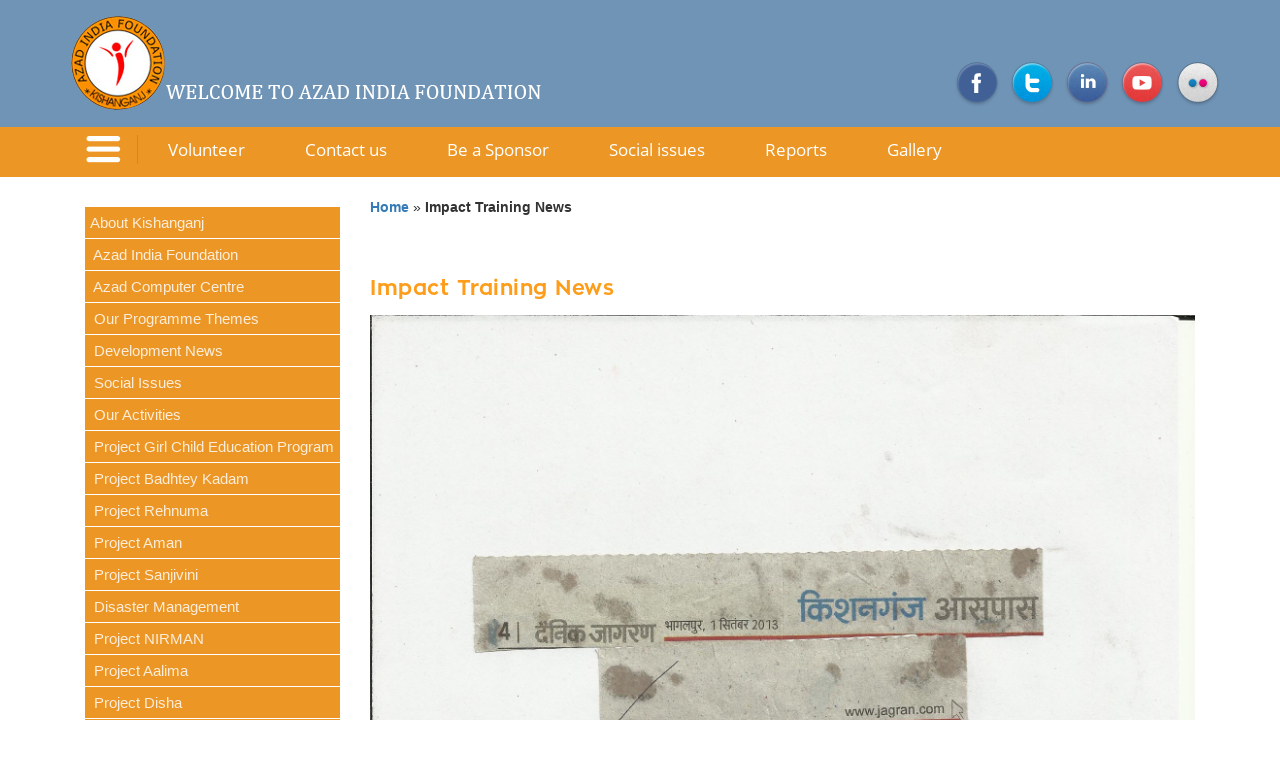

--- FILE ---
content_type: text/html; charset=UTF-8
request_url: http://www.azadindia.org/impact-training-news.html
body_size: 4230
content:
<!DOCTYPE html>
<html lang="en">
<head>
<meta charset="utf-8">
<meta http-equiv="X-UA-Compatible" content="IE=edge">
<meta http-equiv="Content-Type" content="text/html;">
<!----------------------------------Description starts-------------------------------->
<TITLE>Azad India Foundation in News,Kishanganj district,Bihar</TITLE>
<META NAME="Keywords" CONTENT="About Azad India Foundation,in news,Hindustan, Patna Edition, Aaj, Patna Edition, Danik Jagran, Time of india,NGO in Kishanganj Bihar, child welfare, social welfare, health and welfare, indian child welfare act, services social welfare, social service welfare, social welfare policy,  child welfare services, welfare woman, child welfare system, child indian welfare, child welfare agency,AIF,Azad public School">
<META NAME="Description" CONTENT="About AzadIndia Azad India Foundation,Azad India Foundation,in news,Hindustan, Patna Edition, Aaj, Patna Edition, Danik Jagran, Time of india, aims at Rural Welfare Reforms for the Indian Woman and Girl Child, Social welfare, Health Welfare. It is an NGO for Social Services, Child Welfare Services, Welfare for the Rural Woman, Rural Education and Self Employment.">
<!----------------------------------Description ends-------------------------------->
<link rel="shortcut icon" type="image/png" href="http://azadindia.org//images/fevi.png"/>
<meta name="google-site-verification" content="jl5W2f3kZIhc94DUltnc0lkmUxbbH5Ow8c5Q104CBfA" />
<link type="text/css" rel="stylesheet" href="css/responsive.css" />
<meta name="viewport" content="width=device-width, initial-scale=1, user-scalable=0">
<link href="images/fevi.ico" rel="shortcut icon">
<link rel="stylesheet" type="text/css" href="css/slick.css">
<script src="js/them.js"></script>
<style>
.com div:first-child{ margin:auto !important;}
.title a{text-transform: capitalize;}
.td{text-align:center; vertical-align:middle;}
</style>
</head>

<body>
  <div class="container-fluid nopad">
  
  <script type="text/javascript">topheader("");</script>
  
         <div class="container txt">                
                  
         <div class="row">
           <div class="col-sm-12">
             
             <div class="col-sm-3 hidden-xs">     
              <script type="text/javascript">lft("");</script>    </div>
              
             <div class="col-sm-9 col-xs-12 fmob">
             
             <script type="text/javascript">top1("");</script>
             <script type="text/javascript">top2("");</script>  
             
  <!--------------------------------------------Path Runner---------------------------------------------------------------------->    
               
<a href="../index.html"><B>Home</B></a> &#187; 
<B>Impact Training News</B>
     <br/><br/>                
  <!--------------------------------------------Content starts---------------------------------------------------------------------->           
  
<br/>

<h1 title="Impact Training News">Impact Training News</h1> 



<p><img src="images/Impact Training News.jpg" style="margin:0 auto;" class="img-responsive"> </p> 
<br/><br/>

<!--google ad--><script type="text/javascript">pulllft("");</script><!--google ad-->


 <!--------------------------------------------Content ends---------------------------------------------------------------------->
 
<script id='mNCC' language='javascript'>medianet_width='120';  medianet_height= '300';  medianet_crid='554243153';  </script>
<script id='mNSC' src='http://contextual.media.net/nmedianet.js?cid=8CU1J57P6' language='javascript'></script>

<p style="text-align:center;"><b>
<a style="color:blue;" href="kishanganj-facts.html">Facts and Figures about Kishanganj &#187;</a> | 
<a style="color:blue;" href="kishanganj-tourism.html">Kishanganj Tourism &#187;</a> | 
<a style="color:blue;" href="irani-basti-kishanganj.html">Irani Basti in Kishanganj &#187;</a> </b></p>
<br/>

 </div>  </div>  </div>   </div>            
      
          <script type="text/javascript">foot("");</script>          
  </div>  
  
<script src="https://ajax.googleapis.com/ajax/libs/jquery/1.11.1/jquery.min.js" type="text/javascript"></script>
<script type="text/javascript" src="js/bootstrap.js"></script>
  
</body>
</html>

--- FILE ---
content_type: text/html; charset=utf-8
request_url: https://www.google.com/recaptcha/api2/aframe
body_size: 266
content:
<!DOCTYPE HTML><html><head><meta http-equiv="content-type" content="text/html; charset=UTF-8"></head><body><script nonce="osZU4YD68sHjDXcw1iJmtA">/** Anti-fraud and anti-abuse applications only. See google.com/recaptcha */ try{var clients={'sodar':'https://pagead2.googlesyndication.com/pagead/sodar?'};window.addEventListener("message",function(a){try{if(a.source===window.parent){var b=JSON.parse(a.data);var c=clients[b['id']];if(c){var d=document.createElement('img');d.src=c+b['params']+'&rc='+(localStorage.getItem("rc::a")?sessionStorage.getItem("rc::b"):"");window.document.body.appendChild(d);sessionStorage.setItem("rc::e",parseInt(sessionStorage.getItem("rc::e")||0)+1);localStorage.setItem("rc::h",'1769030102970');}}}catch(b){}});window.parent.postMessage("_grecaptcha_ready", "*");}catch(b){}</script></body></html>

--- FILE ---
content_type: application/javascript
request_url: http://www.azadindia.org/js/them.js
body_size: 14221
content:
function topheader()
{
document.write("<div class='topbg hidden-xs'> <div class='container'> <div class='row one'> <div class='col-sm-12'> <div class='pull-left'> <a href=''><img src='http://www.azadindia.org/images/Logo.png' class='img-responsive' alt=''/></a> </div><div class='pull-right hidden-xs'> <ul> <li> <a href='https://www.facebook.com/azadindiafoundation' target='_blank'><img src='http://www.azadindia.org/images/facebook-icon.png'/></a> </li><li> <a href='https://twitter.com/kishanganjazad1' target='_blank'><img src='http://www.azadindia.org/images/Twitter-icon.png'/></a> </li><li> <a href='https://www.linkedin.com/pub/azad-india-foundation/33/136/127' target='_blank'><img src='http://www.azadindia.org/images/Linked-in-icon.png'/></a> </li><li> <a href='https://www.youtube.com/channel/UCx5ELtG07-VV8054UsHLB1w' target='_blank'><img src='http://www.azadindia.org/images/Youtube-icon.png'/></a> </li><li> <a href='https://www.flickr.com/photos/19742702@N04/' target='_blank'><img src='http://www.azadindia.org/images/RSS-icon.png'/></a> </li></ul> </div></div></div></div></div><div class='two'><nav class='navbar navbar-default navbar-fixed-top' role='navigation'><div class='container'> <div class='navbar-header'> <button type='button' class='navbar-toggle' data-toggle='collapse' data-target='#bs-example-navbar-collapse-1'> <img src='http://www.azadindia.org/images/menu-icon.png'> </button> <a class='navbar-brand hidden-lg hidden-md hidden-sm' href='index.html'><img src='http://www.azadindia.org/images/Logo.png' class='img-responsive logm' style='height:50px;' alt='' title=''></a> </div><div class='collapse navbar-collapse' id='bs-example-navbar-collapse-1'> <ul class='nav navbar-nav'> <ul class='nav navbar-nav navbar-left'> <li style='border-right: 1px solid #D18822; margin-top:8px;' class='hidden-xs'><div class='cc' style='cursor:pointer;'><a href='http://www.azadindia.org/index.html'><img src='http://www.azadindia.org/images/menu-icon.png'></a></div></li><li><a href='http://azadindia.org/volunteer.html' title=''> Volunteer </a> </li><li><a href='http://azadindia.org/contact.html' title=''> Contact us </a></li><li><a href='http://azadindia.org/contact.html' title=''> Be a Sponsor </a></li><li><a href='http://azadindia.org/social-issues/index.html' title=''> Social issues</a></li><li><a href='http://azadindia.org/reports.html' title=''> Reports</a></li><li><a href='http://azadindia.org/gallery.html' title=''>  Gallery</a></li><li class='hidden-lg hidden-md hidden-sm'><a href='http://azadindia.org/about-kishan.html' class='blackcolor' title='About Kishanganj'> About Kishanganj</a> </li><li class='hidden-lg hidden-md hidden-sm'><a href='http://www.azadindia.org/azad-hind.html' title='Asad india foundation'> Azad India Foundation</a></li><li class='hidden-lg hidden-md hidden-sm'><a href='http://www.azadindia.org/azad-computer-centre.html' title='Azad Computer Centre'> Azad Computer Centre</a></li><li class='hidden-lg hidden-md hidden-sm'><a href='http://www.azadindia.org/themes.html' title='Our Programme Themes'> Our Programme Themes</a></li><li class='hidden-lg hidden-md hidden-sm'><a href='http://www.azadindia.org/activity.html' title='Our Activites'> Our Activities</a></li><li class='hidden-lg hidden-md hidden-sm'><a href='http://www.azadindia.org/main-events.html' title='Events &amp; Programmes'> Events &amp; Programmes</a></li><li class='hidden-lg hidden-md hidden-sm'><a href='http://www.azadindia.org/stories.html' title='Sucess Stories'> Success Stories</a></li><li class='hidden-lg hidden-md hidden-sm'> <a href='http://www.azadindia.org/about-kishan.html' title='Readmore'> Read more</a> </li><li class='hidden-lg hidden-md hidden-sm'><a href='./about-kishan.html' class='linktext'>About Kishanganj</a></li><li class='hidden-lg hidden-md hidden-sm'><a href='./development-news/index.html' class='linktext'>&nbsp;Development News</a></li><li class='hidden-lg hidden-md hidden-sm'><a href='./social-issues/index.html' class='linktext'>&nbsp;Social Issues</a></li><li class='hidden-lg hidden-md hidden-sm'><a href='http://www.azadindia.org/reports.html' class='linktext'>&nbsp;Reports</a></li><li class='hidden-lg hidden-md hidden-sm'><a href='./project-badhtey-kadam.html' class='linktext'>&nbsp;Project Badhtey Kadam</a></li><li class='hidden-lg hidden-md hidden-sm'><a href='./project-rehnuma.html' class='linktext'>&nbsp;Project Rehnuma</a></li><li class='hidden-lg hidden-md hidden-sm'><a href='./project-aman.html' class='linktext'>&nbsp;Project Aman</a></li><li class='hidden-lg hidden-md hidden-sm'><a href='./project-sanjivini.html' class='linktext'>&nbsp;Project Sanjivini</a></li><li class='hidden-lg hidden-md hidden-sm'><a href='http://www.azadindia.org/disaster-management/index.html' class='linktext'>&nbsp;Disaster Management </a></li><li class='hidden-lg hidden-md hidden-sm'><a href='./Project_NIRMAN/index.html' class='linktext'>&nbsp;Project NIRMAN </a></li><li class='hidden-lg hidden-md hidden-sm'><a href='./project-alimah' class='linktext'>&nbsp;Project Aalima </a></li><li class='hidden-lg hidden-md hidden-sm'><a href='./project_disha/index.html' class='linktext'>&nbsp;Project Disha</a></li><li class='hidden-lg hidden-md hidden-sm'><a href='./project_talim/index.html' class='linktext'>&nbsp;Project Talim</a></li><li class='hidden-lg hidden-md hidden-sm'><a href='./recognition.html' class='linktext'>&nbsp;Recognition</a></li><li class='hidden-lg hidden-md hidden-sm'><a href='./main-events.html' class='linktext'>&nbsp;Events and Programmes</a></li><li class='hidden-lg hidden-md hidden-sm'><a href='./rural-school.html' class='linktext'>&nbsp;Rural Schools</a></li><li class='hidden-lg hidden-md hidden-sm'><a href='./news.html' class='linktext'>&nbsp;AIF in News</a></li><li class='hidden-lg hidden-md hidden-sm'><a href='./stories.html' class='linktext'>&nbsp;Success Stories</a></li><li class='hidden-lg hidden-md hidden-sm'><a href='./publication.html' class='linktext'>&nbsp;Publications</a></li><li class='hidden-lg hidden-md hidden-sm'><a href='./sponsor.html' class='linktext'>&nbsp;Be a Sponsor</a></li><li class='hidden-lg hidden-md hidden-sm'><a href='./partners.html' class='linktext'>&nbsp;Our Partners </a></li><li class='hidden-lg hidden-md hidden-sm'><a href='./friends.html' class='linktext'>&nbsp;Friends &amp; Well-wishers</a></li><li class='hidden-lg hidden-md hidden-sm'><a href='./volunteer.html' class='linktext'>&nbsp;Volunteer</a></li><li class='hidden-lg hidden-md hidden-sm'><a href='./kishanganj-news.php' class='linktext'>&nbsp;Kishanganj News</a></li><li class='hidden-lg hidden-md hidden-sm'><a href='./sitemap.html' class='linktext'>&nbsp;Sitemap</a></li><li class='hidden-lg hidden-md hidden-sm'><a href='./contact.html' class='linktext'>&nbsp;Contact Us</a></li><li class='hidden-lg hidden-md hidden-sm'><a href='./visitors/index.html' class='linktext'>&nbsp;Visitors</a></li></ul> </ul> </div></div></nav></div>");
}
function lft()
{
document.write("<div class='smenu' style='background-color: #EC9625;'><ul><li><a href='http://www.azadindia.org/about-kishan.html' class='linktext'>About Kishanganj</a></li><li><a href='http://www.azadindia.org/azad-hind.html' class='linktext'>&nbsp;Azad India Foundation</a></li><li><a href='http://www.azadindia.org/azad-computer-centre.html' class='linktext'>&nbsp;Azad Computer Centre </a></li><li><a href='http://www.azadindia.org/themes.html' class='linktext'>&nbsp;Our Programme Themes</a></li><li><a href='http://www.azadindia.org/development-news/index.html' class='linktext'>&nbsp;Development News</a></li><li><a href='http://www.azadindia.org/social-issues/index.html' class='linktext'>&nbsp;Social Issues</a></li><li><a href='http://www.azadindia.org/activity.html' class='linktext'>&nbsp;Our Activities</a></li><li><a href='http://www.azadindia.org/girl-child-education-program-supported-by-malala-fund.html' class='linktext'>&nbsp;Project Girl Child Education Program</a></li><li><a href='http://www.azadindia.org/project-badhtey-kadam.html' class='linktext'>&nbsp;Project Badhtey Kadam</a></li><li><a href='http://www.azadindia.org/project-rehnuma.html' class='linktext'>&nbsp;Project Rehnuma</a></li><li><a href='http://www.azadindia.org/project-aman.html' class='linktext'>&nbsp;Project Aman</a></li><li><a href='http://www.azadindia.org/project-sanjivini.html' class='linktext'>&nbsp;Project Sanjivini</a></li><li><a href='http://www.azadindia.org/disaster-management/index.html' class='linktext'>&nbsp;Disaster Management </a></li><li><a href='http://www.azadindia.org/Project_NIRMAN/index.html' class='linktext'>&nbsp;Project NIRMAN </a></li><li><a href='http://www.azadindia.org/project-alimah' class='linktext'>&nbsp;Project Aalima </a></li><li><a href='http://www.azadindia.org/project_disha/index.html' class='linktext'>&nbsp;Project Disha</a></li><li><a href='http://www.azadindia.org/project_talim/index.html' class='linktext'>&nbsp;Project Talim</a></li><li><a href='http://www.azadindia.org/recognition.html' class='linktext'>&nbsp;Recognition</a></li><li><a href='http://www.azadindia.org/main-events.html' class='linktext'>&nbsp;Events and Programmes</a></li><li><a href='http://www.azadindia.org/rural-school.html' class='linktext'>&nbsp;Rural Schools</a></li><li><a href='http://www.azadindia.org/news.html' class='linktext'>&nbsp;AIF in News</a></li><li><a href='http://www.azadindia.org/stories.html' class='linktext'>&nbsp;Success Stories</a></li><li><a href='http://www.azadindia.org/publication.html' class='linktext'>&nbsp;Publications</a></li><li><a href='http://www.azadindia.org/sponsor.html' class='linktext'>&nbsp;Be a Sponsor</a></li><li><a href='http://www.azadindia.org/partners.html' class='linktext'>&nbsp;Our Partners </a></li><li><a href='http://www.azadindia.org/friends.html' class='linktext'>&nbsp;Friends &amp; Well-wishers</a></li><li><a href='http://www.azadindia.org/donation.html' class='linktext'>&nbsp;Donations</a></li><li><a href='http://www.azadindia.org/volunteer.html' class='linktext'>&nbsp;Volunteer</a></li><li><a href='http://www.azadindia.org/sitemap.html' class='linktext'>&nbsp;Sitemap</a></li><li><a href='http://www.azadindia.org/contact.html' class='linktext'>&nbsp;Contact Us</a></li><li><a href='http://www.azadindia.org/index.html' class='linktext'>&nbsp;Home</a></li><li><a href='http://www.azadindia.org/visitors/index.html' class='linktext'>&nbsp;Visitors</a></li></ul> <script id='mNCC' language='javascript'>medianet_width='120'; medianet_height='300'; medianet_crid='554243153'; </script><script id='mNSC' src='http://contextual.media.net/nmedianet.js?cid=8CU1J57P6' language='javascript'></script> </div>");
}

function top1s()
{
document.write("<div align='center'  style='margin:10px 0px;'><script async src='//pagead2.googlesyndication.com/pagead/js/adsbygoogle.js'></script><!-- responsive --><ins class='adsbygoogle'style='display:block'data-ad-client='ca-pub-5302226604711226'data-ad-slot='7293836175'data-ad-format='auto'></ins><script>(adsbygoogle = window.adsbygoogle || []).push({});</script></div>");
}

function top2()
{
document.write("");
}
function pullrgt()
{
document.write("<div class='pull-right' style='margin-left: 15px;'><script type='text/javascript'>google_ad_client = 'pub-5302226604711226';google_ad_width = 300;google_ad_height = 250;google_ad_format = '300x250_as';google_ad_type = 'text_image';google_ad_channel ='';</script><script type='text/javascript' src='http://pagead2.googlesyndication.com/pagead/show_ads.js'></script></div>");
}
function pulllft()
{
document.write("<div class='pull-left' style='margin-right: 15px;'><script type='text/javascript'>google_ad_client = 'pub-5302226604711226';google_ad_width = 300;google_ad_height = 250;google_ad_format = '300x250_as';google_ad_type = 'text_image';google_ad_channel ='';</script><script type='text/javascript' src='http://pagead2.googlesyndication.com/pagead/show_ads.js'></script></div>");
}

function foot()
{
document.write("<div align='center'  style='margin:10px 0px;'><script async src='//pagead2.googlesyndication.com/pagead/js/adsbygoogle.js'></script><!-- responsive --><ins class='adsbygoogle'style='display:block'data-ad-client='ca-pub-5302226604711226'data-ad-slot='7293836175'data-ad-format='auto'></ins><script>(adsbygoogle = window.adsbygoogle || []).push({});</script></div><div style='background-color:#141414; padding:25px; color:#fff; font-family:open;'> <div class='container'> <div class='pull-left'><p> Azad India Foundation, Line Mohalla, <br>Kishnaganj-855107, Bihar. Phone: 06456- 222483.<br>Ms.Yuman Hussain, Executive Director,<br><a href='mailto:aif_org@yahoo.co.in'> aif_org@yahoo.co.in </a> | Sitemap </p></div><div class='pull-right'>&copy copyright 2021 www.azadindia.org</div><div class='clearfix'></div><div class='hidden-lg hidden-md hidden-sm for_mob'> <ul> <li><a href='https://www.facebook.com/azadindiafoundation' target='_blank'><img src='http://www.azadindia.org/images/facebook-icon.png' style='width:40px;'/></a></li><li><a href='https://twitter.com/kishanganjazad1' target='_blank'><img src='http://www.azadindia.org/images/Twitter-icon.png' style='width:40px;'/></a></li><li><a href='https://www.linkedin.com/pub/azad-india-foundation/33/136/127' target='_blank'><img src='http://www.azadindia.org/images/Linked-in-icon.png' style='width:40px;'/></a></li><li><a href='https://www.youtube.com/channel/UCx5ELtG07-VV8054UsHLB1w' target='_blank'><img src='http://www.azadindia.org/images/Youtube-icon.png' style='width:40px;'/></a></li><li><a href='https://www.flickr.com/photos/19742702@N04/' target='_blank'><img src='http://www.azadindia.org/images/RSS-icon.png' style='width:40px;'/></a></li></ul> </div></div></div><script type='text/javascript' language='javascript'>var sc_project=777682;var sc_partition=6;var sc_security='e3683999';var sc_invisible=1;</script><script type='text/javascript' language='javascript' src='http://www.statcounter.com/counter/counter.js'></script><noscript><a href='http://www.statcounter.com/'target='_blank'><img  src='http://c7.statcounter.com/counter.php?sc_project=777682&amp;java=0&amp;security=e3683999&amp;invisible=1' alt='unique visitors counter' border='0'></a></noscript>");
}









